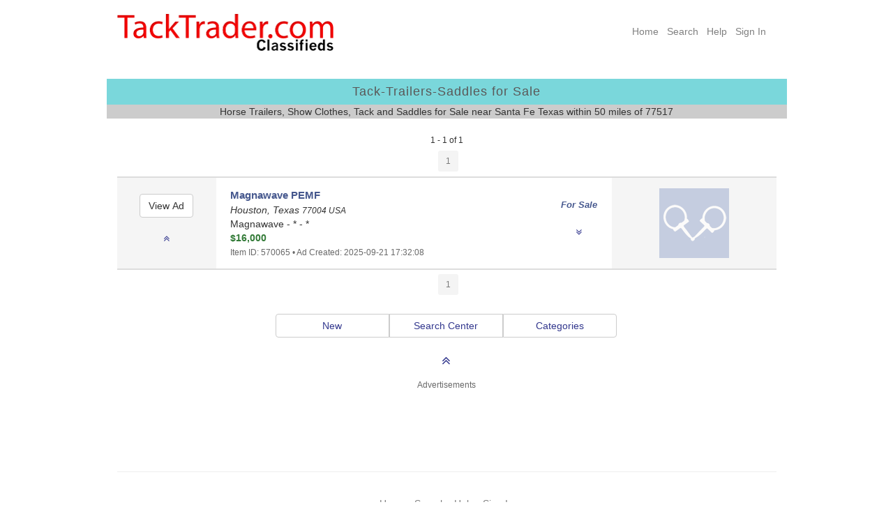

--- FILE ---
content_type: text/html; charset=UTF-8
request_url: https://www.tacktrader.com/zip/77517/horse-trailers-tack-saddles-for-sale-in-santa-fe-texas.html
body_size: 19565
content:





<!DOCTYPE html>
   <html lang="en">
   <head>
   
<!-- Google tag (gtag.js) -->
<script async src="https://www.googletagmanager.com/gtag/js?id=AW-1051778519"></script>
<script>
  window.dataLayer = window.dataLayer || [];
  function gtag(){dataLayer.push(arguments);}
  gtag('js', new Date());

  gtag('config', 'AW-1051778519');
</script>

<title>Tack-Trailers-Saddles for Sale - Horse Trailers, Show Clothes, Tack and Saddles for Sale near Santa&nbsp;Fe&nbsp;Texas within 50 miles of 77517 - TackTrader.com</title>

<meta charset="utf-8"/>
<meta name="viewport" content="user-scalable=yes, width=device-width, initial-scale=1.0" />

<meta name="description" content="TackTrader.com Tack-Trailers-Saddles for Sale - Horse Trailers, Show Clothes, Tack and Saddles for Sale near Santa&nbsp;Fe&nbsp;Texas within 50 miles of 77517">

<meta name="format-detection" content="telephone=no">

<meta http-equiv="keywords" content="tacktrader, used horse tack, tack classifieds, used saddles online, saddle classifieds, used horse trailers, horse show clothes">



   <link href="/CSS/ttstyle.css" rel="stylesheet" type="text/css" /> 
   
<!-- Font Awesome icons -->
 <link rel="stylesheet" href="https://cdnjs.cloudflare.com/ajax/libs/font-awesome/4.7.0/css/font-awesome.min.css">    
    
    <!-- Bootstrap Style Sheets **************************************************************** -->  

    <!-- Latest compiled and minified CSS -->
    <link rel="stylesheet" href="https://maxcdn.bootstrapcdn.com/bootstrap/3.4.1/css/bootstrap.min.css">
    <!-- jQuery library -->
    <script src="https://ajax.googleapis.com/ajax/libs/jquery/3.7.1/jquery.min.js"></script>
    <!-- Latest compiled JavaScript -->
    <script src="https://maxcdn.bootstrapcdn.com/bootstrap/3.4.1/js/bootstrap.min.js"></script>
    <!-- **************************************************************************************** -->
  
<link rel="shortcut icon" href="https://www.tacktrader.com/favicon.ico?v=2" type="image/x-icon" />

<link rel="apple-touch-icon" href="https://www.tacktrader.com/apple-touch-icon.png?v=2" />
<link rel="apple-touch-icon" sizes="57x57" href="https://www.tacktrader.com/apple-touch-icon-57x57.png?v=2" />
<link rel="apple-touch-icon" sizes="72x72" href="https://www.tacktrader.com/apple-touch-icon-72x72.png?v=2" />
<link rel="apple-touch-icon" sizes="76x76" href="https://www.tacktrader.com/apple-touch-icon-76x76.png?v=2" />
<link rel="apple-touch-icon" sizes="114x114" href="https://www.tacktrader.com/apple-touch-icon-114x114.png?v=2" />
<link rel="apple-touch-icon" sizes="120x120" href="https://www.tacktrader.com/apple-touch-icon-120x120.png?v=2" />
<link rel="apple-touch-icon" sizes="144x144" href="https://www.tacktrader.com/apple-touch-icon-144x144.png?v=2" />
<link rel="apple-touch-icon" sizes="152x152" href="https://www.tacktrader.com/apple-touch-icon-152x152.png?v=2" />


<!-- bing -->
<meta name="msvalidate.01" content="B13B59AEE564EA6F8DA91C335A22AD54" />

</head>

<body>
<a id="top"></a>

<nav class="navbar navbar-default hidden-md hidden-lg">
  <div class="container-fluid">
    <div class="navbar-header">
      <button type="button" class="navbar-toggle" data-toggle="collapse" data-target="#myNavbar">
        <span class="icon-bar"></span>
        <span class="icon-bar"></span>
        <span class="icon-bar"></span> 
      </button>
         <!-- Hide the Co. name on medium and large because full logo will show -->
         <!--
          <a class="navbar-brand hidden-md hidden-lg" href="https://www.dreamhorse.com">
          <img width="200" src="/images/dh_copperplate_gb_400x50.png"></a>
          -->
          <a class="navbar-brand hidden-md hidden-lg" href="https://www.tacktrader.com">
          <img width="225" height="30" alt="TackTrader.com" src="/images/tt_navbar_logo_450x60.png"></a>

      
    </div>
    <div class="collapse navbar-collapse" id="myNavbar">
      <ul class="nav navbar-nav navbar-right hidden-md hidden-lg">
        <li><a href="/">Home</a></li>
        <li><a href="/full_search.php">Search</a></li>
        <li><a href="/help.php">Help</a></li> 
        <li><a href="https://www.tacktrader.com/mylogin.php">Sign&nbsp;In</a></li>
      </ul>
    </div>
  </div>
</nav>
<div class="container">

<!-- This row is hidden on phones as full navbar will show -->
<div class="row hidden-xs hidden-sm">
  <div class="col-xs-0 col-sm-0 col-md-1"></div>
<div class="col-xs-0 col-sm-4 col-md-4"> 
<div class="hidden-xs hidden-sm">
<br>
 <a href="https://www.tacktrader.com">
<img class="img-responsive" src="/images/tt_logo_621x106.png" alt="TackTrader" width="310" border="0"></a>
<!--
<img src="/images/tt_logo_621x106.png" alt="TackTrader" width="310" height="53" border="0"></a>
-->
<br>
  <br>
   </div>
   </div>
<div class="col-xs-0 col-sm-8 col-md-6"> 
<div class="right hidden-xs hidden-sm">
<br>
   <div class="row">
  <div class="col-xs-12">
  <nav>
<div class="menustyle">
<a href="/">Home</a>&nbsp;&nbsp;
<a href="/full_search.php">Search</a>&nbsp;&nbsp;
<a href="/help.php">Help</a>&nbsp;&nbsp;
<a href="https://www.tacktrader.com/mylogin.php">Sign In</a>


</div>
</nav>

</div></div>
  <br>
   </div>
 </div>
<div class="col-xs-0 col-sm-0 col-md-1"></div>
   
   </div> <!-- row -->
   

<div class="row">
<div class="col-xs-0 col-sm-0 col-md-0 col-lg-1"></div>
<div class="col-xs-12 col-sm-12 col-md-12 col-lg-10">
 
  <div class="row"> <!-- try to get rid of gully -->
  
   <table width="100%" cellpadding="5" cellspacing="0" border="0">
   <tr><td class="titlebar">

      Tack-Trailers-Saddles for Sale
      </td></tr>
      <tr><td class="darkgray">
      
      Horse Trailers, Show Clothes, Tack and Saddles for Sale near Santa&nbsp;Fe&nbsp;Texas within 50 miles of 77517      
      </td></tr></table>
   </div>      
      
   </div>
 <div class="col-xs-0 col-sm-0 col-md-0 col-lg-1"></div>
   </div>
</div>
   
<main class="container">
<div class="row bgSearchResults">
<div class="col-sm-0 col-md-0 col-lg-1"></div> <!-- empty column for padding on desktop --> 
<div class="col-sm-12 col-md-12 col-lg-10 center">   <!-- Content center of screen --> 
<br>
<span class="small center">1 - 1 of 1</span>
<br>
</div> <!-- col -->
<div class="col-sm-0 col-md-0 col-lg-1"></div> <!-- empty column for padding on desktop -->
</div> <!-- row --> 
   
   
          
<div class="row bgSearchResults">
<div class="col-sm-0 col-md-0 col-lg-2"></div> <!-- empty column for padding on desktop --> 
<div class="col-sm-12 col-md-12 col-lg-8 padding">   <!-- Content center of screen -->

      <div class="row"> <!-- nested row -->
      <div class="col-xs-0 col-sm-2"></div> <!-- empty column for padding on desktop --> 
      <div class="col-xs-12 col-sm-8">   <!-- Content center of screen -->
      <div class="center">
<table class="centered" border="0" cellpadding="2" cellspacing="0"><tr>
<td align="center" valign="middle">
            <button type="button" class="btn btn-sm disabled">1</button>
            </td>

</tr></table>

   </div> <!-- center-->
   
      </div> <!-- col -->
      <div class="col xs-0 col-sm-2"></div> <!-- empty column for padding on desktop -->
      </div> <!-- nested row -->          
   
   
</div> <!-- col -->
<div class="col-sm-0 col-md-0 col-lg-2"></div> <!-- empty column for padding on desktop -->
</div> <!-- row -->          
           

<a id="570065"></a>
<div class="row hidden-sm hidden-md hidden-lg bgSearchResults">
<div class="col-sm-0 col-md-0 col-lg-1"></div> <!-- empty column for padding on desktop --> 
<div class="col-sm-12 col-md-12 col-lg-10">   <!-- Content center of screen -->


<div class="panel panel-default">
   
    <div class="panel-heading left">
    <div class="row">
    <div class="col-xs-9 left">
    
     
<span class="fancyFont">For&nbsp;Sale&nbsp;</span><br>

     </div>
     <div class="col-xs-3 center">
        
     <table width="100%" border="0" cellpadding="0" cellspacing="0">
     <tr><td align="center" valign="middle">

         </td></tr></table>
       
     </div> <!-- col -->
       </div> <!-- nested row -->
     
       
       
    </div> <!-- panel-heading -->
    
    <div class="panel-body">
    
    
    
<!-- TEST color turquoise 2 100% rows -->
<div class="row show-or-hide-portrait">
<div class="col-xs-12 left">
     
      <a href="/ad/570065/magnawave-pemf.html"><span class="adTitleFont">Magnawave PEMF</span></a><br>
<i>Houston, Texas <small>77004 USA</small></i><br>
Magnawave - * - *
<br>
<span class="greenFont">&dollar;16,000</span>&nbsp;
<span class="forSaleFont">For&nbsp;Sale&nbsp;</span><br>
<span class="x-small gray">Item ID:</span> <span class="small gray">570065</span>
      
   </div> <!-- col -->
</div> <!-- row 1 -->     
  
  
<div class="row show-or-hide-portrait"> <!-- row 2 -->
<div class="col-xs-12 center nopadding">    

<!-- 
<div style="margin-top:0px; max-width:190px; max-height:120px; " > -->
<div style="margin-top:5px;" >
        
</div>
</div> <!-- col -->

 </div> <!-- row 2 -->
<!-- end of mobile first view -->
     
<!-- ********************************************************************************************* -->
<!-- start of landscape phone view -->
<!-- TEST color lemonchiffon 2 100% rows -->
<div class="row show-or-hide-landscape">
<div class="col-xs-7 left">
     <div style="margin-left:20px; ">
      <a href="/ad/570065/magnawave-pemf.html"><span class="adTitleFont">Magnawave PEMF</span></a><br>
<i>Houston, Texas <small>77004 USA</small></i><br>
Magnawave - * - *
<br>
<span class="greenFont">&dollar;16,000</span>&nbsp;
<span class="forSaleFont">For&nbsp;Sale&nbsp;</span><br>
<span class="x-small gray">Item ID:</span> <span class="small gray">570065</span>
      
   </div> <!-- margin -->      
</div> <!-- col -->



<div class="col-xs-5 center nopadding">
  <div style="margin-top:0px; margin-bottom:0px;">
     
    <a href="/ad/570065.html"><img width="100" height="100" border="0" src="/images/tt_no_photo_200x200.png" alt="No Photo"></a><br>
   </div> <!-- margin -->

   </div> <!-- xs-5 col -->
</div> <!-- row -->      
       
   
<!-- end of mobile landscape view -->
        </div> <!-- panel-body -->               
   <div class="panel-footer">
    
<!-- ***************************************************************************************************  -->
<!-- Navigation and Zoom buttons -->   
  
      <div class="row"> <!-- nested -->
       <div class="col-xs-2 left">
        <a href="#top"><span class="fa fa-angle-double-up" aria-hidden="true"></span></a>
        </div>
      <div class="col-xs-8 center">
        <div style="margin-bottom:5px; ">
        <!-- put view ad button here -->
    <form action="/show_item.php?tack_id=570065" method="post">
<input type="hidden" name="tack_id" value="570065">
<input type="hidden" name="form_page_num" value="1">
<input type="hidden" name="form_recurse" value="Y">
<input type="hidden" name="form_offset" value="0">
<input type="hidden" name="form_rows" value="20">
<input type="hidden" name="form_total_rows" value="1">
<input type="hidden" name="form_total_pages" value="1">
<input class="button-link button-blue-sm" type="submit" name="submit_view_ad" value="View Ad">
</form>
        </div>
            </div>
      <div class="col-xs-2 right">
          <a href="#bottom"><span class="fa fa-angle-double-down" aria-hidden="true"></span></a>
         </div>
         </div> <!-- nested nav row -->            
      
    </div> <!-- panel-footer -->
  </div> <!-- panel -->
  
</div> <!-- col -->
<div class="col-sm-0 col-md-0 col-lg-1"></div> <!-- empty column for padding on desktop -->
</div> <!-- row -->

                            
               
<div class="row hidden-xs nopadding">
<div class="col-sm-0 col-md-0 col-lg-1"></div> <!-- empty column for padding on desktop --> 
<div class="col-sm-12 col-md-12 col-lg-10">   <!-- Content center of screen -->              
               
   <table class="centered nopadding" width="100%" border="0" cellpadding="3" cellspacing="0">
<tr class="srListFirst" height="130">
<td width="15%" align="center" bgcolor="whitesmoke">
<form action="/show_item.php?tack_id=570065" method="post">
<input type="hidden" name="tack_id" value="570065">
<input type="hidden" name="form_page_num" value="1">
<input type="hidden" name="form_recurse" value="Y">
<input type="hidden" name="form_offset" value="0">
<input type="hidden" name="form_rows" value="20">
<input type="hidden" name="form_total_rows" value="1">
<input type="hidden" name="form_total_pages" value="1">
<input class="btn btn-default btn-md" type="submit" name="submit_view_ad" value="View Ad">
</form>
        <br>
          <p class="center">
            <a href="#top"><span class="fa fa-angle-double-up" aria-hidden="true"></span></a></p>
        </td>

<td width="50%" align="left">
         <div style="margin-left:20px; vertical-align:middle; ">    
         <a href="/ad/570065/magnawave-pemf.html"><span class="adTitleFont">Magnawave PEMF</span></a><br>
<i>Houston, Texas <small>77004 USA</small></i><br>
Magnawave - * - *
<br>
<span class="greenFont">&dollar;16,000</span>
<br>
<span class="small gray">
Item ID: 570065 &bull; Ad Created: 2025-09-21 17:32:08</span>
</div>
</td>

<td width="10%" valign="middle" align="center">
<div class="forSaleFont">
For&nbsp;Sale<br>
</div>
              <br>
              <p class="center">
                <a href="#bottom"><span class="fa fa-angle-double-down" aria-hidden="true"></span></a></p>
          </td>

<td width="25%" bgcolor="whitesmoke" valign="middle" align="center">
<div style="margin-top:15px; margin-bottom:15px; margin-left:15px; margin-right:15px; " >
<a href="/ad/570065.html"><img width="100" height="100" border="0" src="/images/tt_no_photo_200x200.png" alt="No Photo"></a><br>
</div>
            </td></tr>
            </table>     
            
   
                                          
</div> <!-- col -->
<div class="col-sm-0 col-md-0 col-lg-1"></div> <!-- empty column for padding on desktop -->
</div> <!-- row -->           
            

<!-- 
Array
(
    [0] => 570065
)

-->
<a id="bottom"></a>

   
          
<div class="row bgSearchResults">
<div class="col-sm-0 col-md-0 col-lg-2"></div> <!-- empty column for padding on desktop --> 
<div class="col-sm-12 col-md-12 col-lg-8 padding">   <!-- Content center of screen -->

      <div class="row"> <!-- nested row -->
      <div class="col-xs-0 col-sm-2"></div> <!-- empty column for padding on desktop --> 
      <div class="col-xs-12 col-sm-8">   <!-- Content center of screen -->
      <div class="center">
<table class="centered" border="0" cellpadding="2" cellspacing="0"><tr>
<td align="center" valign="middle">
            <button type="button" class="btn btn-sm disabled">1</button>
            </td>

</tr></table>

   </div> <!-- center-->
   
      </div> <!-- col -->
      <div class="col xs-0 col-sm-2"></div> <!-- empty column for padding on desktop -->
      </div> <!-- nested row -->          
   
   
</div> <!-- col -->
<div class="col-sm-0 col-md-0 col-lg-2"></div> <!-- empty column for padding on desktop -->
</div> <!-- row -->          
           


<div class="row bgSearchResults">
<div class="col-sm-0 col-md-0 col-lg-2"></div> <!-- empty column for padding on desktop --> 
<div class="col-sm-12 col-md-12 col-lg-8">   <!-- Content center of screen -->

      <div class="row"> <!-- nested row -->
      <div class="col-sm-0 col-md-2 col-lg-2"></div> <!-- empty column for padding on desktop --> 
      <div class="col-sm-12 col-md-8 col-lg-8">   <!-- Content center of screen -->
      

<br>
<div class="center">   
    <div class="btn-group btn-group-justified">
     <a href="/new.html" class="btn btn-default">New</a>
     <a href="/search.php" class="btn btn-default">Search Center</a>
     <a href="/select_category.php" class="btn btn-default">Categories</a>
   </div>

<br>
</div>
   
   <p class="center purpleFont">   <a href="#top">
   <span class="fa fa-angle-double-up" aria-hidden="true"></span>
  </a>
   </p>

   
   
   </div> <!-- col -->
   <div class="col-sm-0 col-md-2 col-lg-2"></div> <!-- empty column for padding on desktop -->
   </div> <!-- nested row -->

</div> <!-- col -->
<div class="col-sm-0 col-md-0 col-lg-2"></div> <!-- empty column for padding on desktop -->
</div> <!-- row -->

</main>                   
   
                     

<div class="container">
<div class="row">
<div class="col-xs-12 col-sm-12 centered">
   <div align="center">
<div align="center">
<span class="small gray center">Advertisements</span><br>
<script async src="//pagead2.googlesyndication.com/pagead/js/adsbygoogle.js"></script>
<ins class="adsbygoogle Responsive-TT"
     style="display:inline-block;min-width:320px;max-width:970px;width:100%;height:90px"
     data-ad-client="ca-pub-7272205842921761"
     data-ad-slot="7437771368"
     data-ad-format="horizontal"
     data-full-width-responsive="false">      
     </ins>
<script>
(adsbygoogle = window.adsbygoogle || []).push({});
</script>
</div>
   </div> <!-- center -->
</div> <!-- col -->
</div>
</div> <!-- container -->

<footer class="container">
<div class="row">
<div class="col-sm-0 col-md-0 col-lg-1"></div>
<div class="col-sm-12 col-md-12 col-lg-10">
<hr>
 
  <div class="row">
  <div class="col-xs-12 center">
   <div align="center">    
    <div class="row">
  <div class="col-xs-12">
  <nav>
<div class="menustyle">
<a href="/">Home</a>&nbsp;&nbsp;
<a href="/full_search.php">Search</a>&nbsp;&nbsp;
<a href="/help.php">Help</a>&nbsp;&nbsp;
<a href="https://www.tacktrader.com/mylogin.php">Sign In</a>


</div>
</nav>

</div></div>
    </div>
  </div>
  
  <div class="row">
  <div class="col-xs-12 col-sm-4 center">
   <div align="center">
  <script type="text/javascript" src="https://seal-wynco.bbb.org/inc/legacy.js"></script><a href="https://www.bbb.org/us/co/fort-collins/profile/digital-advertising/dream-horse-classifieds-llc-0805-46091320/#sealclick" id="bbblink" class="ruhzbum" target="_blank" rel="nofollow"><img src="https://seal-wynco.bbb.org/logo/ruhzbum/bbb-46091320.png" style="border: 0;" alt="Dream Horse Classifieds, LLC BBB Business Review" /></a>
   <br><br>
</div>
    </div>
  <div class="col-xs-12 col-sm-4 center">
  <p class="center small">TackTrader is brought to you by <a target="_blank" href="https://www.dreamhorse.com">DreamHorse.com</a></p>
<p class="x-small">Copyright 2000-2026<br>
Est. 29-Feb-2000</p>

    <br>
  </div>
  <div class="col-xs-12 col-sm-4 center">
   <div align="center">
  <!-- DigiCert Seal HTML -->
<!-- Place HTML on your site where the seal should appear -->
<!-- Begin Thawte/DigiCert site seal -->
<div id="DigiCertClickID_FBELfSOr" data-language="en">
</div>
<script type="text/javascript">
var __dcid = __dcid || [];__dcid.push(["DigiCertClickID_FBELfSOr", "17", "s", "black", "FBELfSOr"]);(function(){var cid=document.createElement("script");cid.async=true;cid.src="//seal.digicert.com/seals/cascade/seal.min.js";var s = document.getElementsByTagName("script");var ls = s[(s.length - 1)];ls.parentNode.insertBefore(cid, ls.nextSibling);}());
</script>
<!-- End Thawte/DigiCert site seal -->
  <br>
   </div>
  </div>
  </div>
  
  <div class="row">
  <div class="col-xs-12 center">
  <br>
  <p class="center purpleFont">   <a href="#top">
   <span class="fa fa-angle-double-up" aria-hidden="true"></span>
  </a>
   </p>

    </div>
  </div>
  
<br>  
  
<!-- outer -->
</div>
<div class="col-sm-0 col-md-0 col-lg-1"></div> 
</div> <!-- row -->    
   </footer>
  
</body>
</html>
    


--- FILE ---
content_type: text/html; charset=utf-8
request_url: https://www.google.com/recaptcha/api2/aframe
body_size: 184
content:
<!DOCTYPE HTML><html><head><meta http-equiv="content-type" content="text/html; charset=UTF-8"></head><body><script nonce="MPDh6eGBCXSKiauSbSwk2w">/** Anti-fraud and anti-abuse applications only. See google.com/recaptcha */ try{var clients={'sodar':'https://pagead2.googlesyndication.com/pagead/sodar?'};window.addEventListener("message",function(a){try{if(a.source===window.parent){var b=JSON.parse(a.data);var c=clients[b['id']];if(c){var d=document.createElement('img');d.src=c+b['params']+'&rc='+(localStorage.getItem("rc::a")?sessionStorage.getItem("rc::b"):"");window.document.body.appendChild(d);sessionStorage.setItem("rc::e",parseInt(sessionStorage.getItem("rc::e")||0)+1);localStorage.setItem("rc::h",'1769401157245');}}}catch(b){}});window.parent.postMessage("_grecaptcha_ready", "*");}catch(b){}</script></body></html>